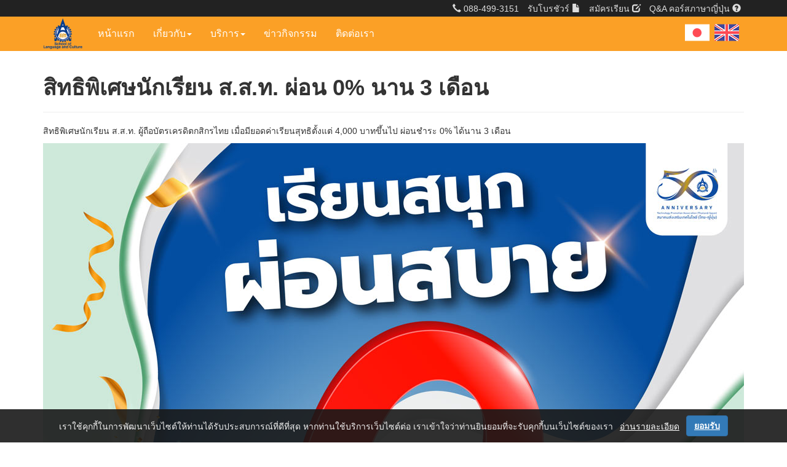

--- FILE ---
content_type: text/html; charset=UTF-8
request_url: https://www.tpa.or.th/slc/activity.php?id=168
body_size: 4732
content:


<!DOCTYPE html>
<html lang="en">
  <head>
    
    <meta charset="utf-8">
    <meta http-equiv="X-UA-Compatible" content="IE=edge">
    <meta name="viewport" content="width=device-width, initial-scale=1">
	    <meta name="description" content="โรงเรียนภาษาและวัฒนธรรม สมาคมส่งเสริมเทคโนโลยี (ไทย-ญี่ปุ่น)">
    <meta name="author" content="www.tpa.or.th">
    <meta name="keywords" content="เรียนภาษาญี่ปุ่น, ภาษาญี่ปุ่น, ภาษาเกาหลี, ภาษาจีน, ภาษาอังกฤษ, ภาษาไทย, ภาษาไทยสำหรับชาวญี่ปุ่น,Technology Promotion Association (Thailand-Japan), สมาคมส่งเสริมเทคโนโลยี (ไทย-ญี่ปุ่น), TPA, T.P.A., ส.ส.ท., สสท, สสท., technology promotion association, thailand-japan, ไทย-ญี่ปุ่น, technology, เทคโนโลยี, สมาคม, ไทย ญี่ปุ่น สมาคม, ญี่ปุ่น">

    <title>สิทธิพิเศษนักเรียน ส.ส.ท. ผ่อน 0% นาน 3 เดือน</title>

    
	<link rel="icon" href="images/favicon.ico">
	<!-- Bootstrap core CSS -->
    <link href="css/bootstrap.min.css" rel="preload" type="text/css" as="style" onload="this.onload=null;this.rel='stylesheet';">
    <link href="css/common.css" rel="preload" type="text/css" as="style" onload="this.onload=null;this.rel='stylesheet';">
    <!--[if lt IE 9]>
      <script src="https://oss.maxcdn.com/html5shiv/3.7.3/html5shiv.min.js"></script>
      <script src="https://oss.maxcdn.com/respond/1.4.2/respond.min.js"></script>
    <![endif]-->
      </head>

  <body>

<!-- /////////////////////////////////////////////////////////////////// -->
<!-- Header -->

<!-- added tab -->
<!--<div class="bg-primary">
  <p align="center" style="margin: 0; padding: 0.5em;"><b>เวลาทำการ จ. – พฤ. 8.00 – 19.00 น., ศ. 8.00-17.00 น., ส.-อา. 8.00-16.00 น.</b> <span class="hidden-xs">สอบถามรายละเอียดกรุณาติดต่อเจ้าหน้าที่</span></p>
  <p align="center" style="margin: 0; padding: 0.5em;"><b>Hotline: <a href="tel:0884993151" style="text-decoration:none; color: #FFFFFF;">088-499-3151</a></b></p>
</div>-->

<!-- Lang tab -->
    <div class="navbar-lang navbar-lang-box visible-xs">
      <div class="container">
        <p>
        <a href="http://j.tpa.or.th/slc" class="btn btn-default button-lang" role="button"><img src="images/nav-flag-jp.png" alt="Japanese" width="40" height="40"></a>
        <a href="https://www.tpa.or.th/slc/eng" class="btn btn-default button-lang" role="button"><img src="images/nav-flag-uk.png" alt="English" width="40" height="40"></a>
        </p>
      </div>
    </div>

<!-- sub Nav -->
    <div class="subnav hidden-xs">
      <div class="container">
      	<ul class="list-inline">
          <li><a href="tel:088-499-3151"><span class="glyphicon glyphicon glyphicon-earphone" aria-hidden="true"></span> 088-499-3151</a></li>
          <!--<li><a href="tel:0-2258-0320"><span class="glyphicon glyphicon glyphicon-earphone" aria-hidden="true"></span> 0-2258-0320 (1641-3)</a></li>-->
          <li><a href="download.php?file=brochure">รับโบรชัวร์ <span class="glyphicon glyphicon glyphicon-file" aria-hidden="true"></span></a></li>
          <li><a href="register.php">สมัครเรียน <span class="glyphicon glyphicon glyphicon-edit" aria-hidden="true"></span></a></li>
          <li><a href="qa.php">Q&amp;A คอร์สภาษาญี่ปุ่น <span class="glyphicon glyphicon glyphicon-question-sign" aria-hidden="true"></span></a></li>
        </ul>
      </div>
    </div>
<!-- Glob Nav -->
    <nav class="navbar navbar-inverse">
      <div class="container">
        <div class="navbar-header">
          <button type="button" class="navbar-toggle collapsed" data-toggle="collapse" data-target="#navbar" aria-expanded="false" aria-controls="navbar">
            <span class="sr-only">Toggle navigation</span>
            <span class="icon-bar"></span>
            <span class="icon-bar"></span>
            <span class="icon-bar"></span>
          </button>
          <a class="navbar-brand" href="index.php"><span><img alt="SLC โรงเรียนภาษาและวัฒนธรรม สมาคมส่งเสริมเทคโนโลยี (ไทย-ญี่ปุ่น)" src="images/mainnav-logo.png" width="65" height="51"></span> <b class="hidden">School of Language &amp; Culture</b></a>
          <!--<a class="navbar-brand" href="index.php"><span><img alt="Brand" src="images/mainnav-logo-ribbon.png"></span> <b class="hidden">School of Language &amp; Culture</b></a>-->
        </div>
        <div id="navbar" class="collapse navbar-collapse">
          <ul class="nav navbar-nav">
            <li><a href="index.php">หน้าแรก</a></li>
            <li class="dropdown">
              <a href="#" class="dropdown-toggle" data-toggle="dropdown" role="button" aria-expanded="false">เกี่ยวกับ<span class="caret"></span></a>
              <ul class="dropdown-menu" role="menu">
                <li><a href="about.php">เกี่ยวกับเรา</a></li>
                <li><a href="about.php?page=teacher">เกี่ยวกับผู้สอน</a></li>
                <li><a href="about.php?page=student">ความเห็นผู้เรียน</a></li>
                <li><a href="qa.php">Q&amp;A คอร์สภาษาญี่ปุ่น</a></li>
                <li><a href="about.php?page=gallery">อัลบั้มภาพ</a></li>
                <li><a href="calendar.php">ปฏิทินวันหยุด</a></li>
              </ul>
            </li>
            <li class="dropdown">
              <a href="#" class="dropdown-toggle" data-toggle="dropdown" role="button" aria-expanded="false">บริการ<span class="caret"></span></a>
              <ul class="dropdown-menu" role="menu">
                <li><a href="course.php?lang=jp">คอร์สภาษาญี่ปุ่น</a></li>
                <li><a href="course.php?lang=en">คอร์สภาษาอังกฤษ</a></li>
                <li><a href="course.php?lang=cn">คอร์สภาษาจีน</a></li>
                <li><a href="course.php?lang=kr">คอร์สภาษาเกาหลี</a></li>
                <li><a href="course.php?lang=pro">คอร์สภาษาเพื่อความก้าวหน้า</a></li>
                <li><a href="course.php?lang=th">คอร์สภาษาไทย</a></li>
                <li><a href="https://www.tpa.or.th/tic">ศูนย์แปลและล่าม</a></li>
                <li><a href="jpstudyservicecenter.php">ศึกษาต่อประเทศญี่ปุ่น</a></li>
                <li><a href="https://www.tpa.or.th/mmp">ผลิตสื่อและมัลติมีเดีย</a></li>
              </ul>
            </li>
            <li><a href="news.php">ข่าวกิจกรรม</a></li>
            <li><a href="contact.php">ติดต่อเรา</a></li>
            <li class="visible-xs"><a href="contact.php?branch=sukhumvit">สาขาสุขุมวิท</a> <a href="tel:0-2258-0320"><span class="glyphicon glyphicon glyphicon-earphone" aria-hidden="true"></span> 0-2258-0320 (1641-3)</a></li>
            <!--<li class="visible-xs"><a href="contact.php?branch=rangsit">สาขารังสิต</a> <a href="tel:0-2992-7169"><span class="glyphicon glyphicon glyphicon-earphone" aria-hidden="true"></span> 0-2992-7169</a></li>-->
            <li class="visible-xs"><a href="download.php?file=brochure">รับโบรชัวร์</a></li>
          	<li class="visible-xs"><a href="register.php">สมัครเรียน <span class="glyphicon glyphicon glyphicon-edit" aria-hidden="true"></span></a></li>
          </ul>
          <ul class="nav navbar-nav navbar-right navbar-lang hidden-xs">
            <li><a href="https://j.tpa.or.th/slc" class="btn btn-default button-lang" role="button"><img src="images/nav-flag-jp.png" alt="Japanese" width="40" height="40"></a></li>
            <li><a href="https://www.tpa.or.th/slc/eng" class="btn btn-default button-lang" role="button"><img src="images/nav-flag-uk.png" alt="English" width="40" height="40"></a></li>
          </ul>
        </div><!--/.nav-collapse -->
      </div>
    </nav>
<!-- end Header -->
<!-- /////////////////////////////////////////////////////////////////// -->    
<!-- /////////////////////////////////////////////////////////////////// -->
<!-- BIG BANNER -->
	<div class="page-top-pic hidden"><img src="images/bg-1920320-about.jpg" class="img-responsive" alt="abk"></div>
<!-- end BIG BANNER -->
<!-- /////////////////////////////////////////////////////////////////// -->

<!-- /////////////////////////////////////////////////////////////////// -->
<!-- content page -->
    <div class="container page-news">
		<h1>สิทธิพิเศษนักเรียน ส.ส.ท. ผ่อน 0% นาน 3 เดือน</h1>
        <!--<div>Share</div>-->
        <hr>
<!-- /////////////////////////////////////////////////////////////////// -->
		<div class="page-news-content">
        <p>สิทธิพิเศษนักเรียน ส.ส.ท. ผู้ถือบัตรเครดิตกสิกรไทย เมื่อมียอดค่าเรียนสุทธิตั้งแต่ 4,000 บาทขึ้นไป ผ่อนชำระ 0% ได้นาน 3 เดือน</p>
<p><img src="https://www.tpa.or.th/slc/images/2022/InstallmentpaymentviaKasikorn.jpg" alt="สิทธิพิเศษนักเรียนผู้ถือบัตรเครดิตกสิกรไทย" class="img-responsive" /></p>        </div>
<!-- /////////////////////////////////////////////////////////////////// -->   
        <hr>

    </div>
<!-- end content page -->
    
<!-- /////////////////////////////////////////////////////////////////// -->
<!-- Footer -->
    <div class="footer">
    	<div class="container">
        	<div class="row">
                <div class="col-xs-4 col-md-3 hidden-xs">
                	<h5>โรงเรียนภาษาและวัฒนธรรม</h5>
                    <ol>
                        <li><a href="index.php">หน้าแรก</a></li>
                        <li><a href="about.php">เกี่ยวกับเรา</a></li>
                        <li><a href="about.php?page=teacher">เกี่ยวกับผู้สอน</a></li>
                        <li><a href="about.php?page=student">ความเห็นผู้เรียน</a></li>
                        <li><a href="about.php?page=gallery">อัลบั้มภาพ</a></li>
                        <li><a href="calendar.php">ปฏิทินวันหยุด</a></li>
                        <!--<li><a href="download.php?file=promotion">โปรโมชั่น</a> / <a href="download.php?file=privilege">สิทธิพิเศษ</a></li>-->
                        <li><a href="https://www.tpa.or.th/pdpp/02.php">นโยบายคุ้มครองข้อมูลส่วนบุคคล</a></li>
                    </ol>
                </div>
                <div class="col-xs-4 col-md-3 hidden-xs">
                    <h5>บริการ</h5>
                    <ol>
                        <li><a href="course.php?lang=jp">คอร์สภาษาญี่ปุ่น</a></li>
                        <li><a href="course.php?lang=en">คอร์สภาษาอังกฤษ</a></li>
                        <li><a href="course.php?lang=cn">คอร์สภาษาจีน</a></li>
                        <li><a href="course.php?lang=kr">คอร์สภาษาเกาหลี</a></li>
                        <li><a href="course.php?lang=pro">คอร์สภาษาเพื่อความก้าวหน้า</a></li>
                        <li><a href="course.php?lang=th">คอร์สภาษาไทย</a></li>
                        <li><a href="https://www.tpa.or.th/tic">ศูนย์แปลและล่าม</a></li>
                        <li><a href="jpstudyservicecenter.php">ศึกษาต่อประเทศญี่ปุ่น</a></li>
                        <!--<li><a href="http://www.tpaemagazine.com/production-house.php">ผลิตสื่อและมัลติมีเดีย</a></li>
                        <li><a href="i-learning.php">บทเรียนภาษาญี่ปุ่นออนไลน์</a></li>-->
                    </ol>
                </div>
                <div class="col-xs-4 col-md-3 hidden-xs">
                    <h5><a href="contact.php">ติดต่อเรา</a></h5>
                    <ol>
                        <!--<li><a href="contact.php?branch=sukhumvit">สาขาสุขุมวิท</a> <a href="tel:0-2258-0320"><span class="glyphicon glyphicon glyphicon-earphone" aria-hidden="true"></span> 0-2258-0320 (1641-3)</a></li>-->
                        <li><a href="contact.php">สาขาไทมส์ สแควร์</a></li>
                        <li><a href="tel:088-499-3151"><span class="glyphicon glyphicon glyphicon-earphone" aria-hidden="true"></span> 088-499-3151</a></li>
                        <li><a href="tel:095-623-7548"><span class="glyphicon glyphicon glyphicon-earphone" aria-hidden="true"></span> 095-623-7548</a></li>
                        <li><a href="tel:095-623-0754"><span class="glyphicon glyphicon glyphicon-earphone" aria-hidden="true"></span> 095-623-0754</a></li>
                        <!--<li><a href="contact.php?branch=rangsit">สาขารังสิต</a> <a href="tel:0-2258-0320"><span class="glyphicon glyphicon glyphicon-earphone" aria-hidden="true"></span> 0-2992-7169</a></li>-->
                        <li><a href="download.php?file=brochure">โบรชัวร์</a></li>
                        <li><a href="register.php">สมัครเรียน</a></li>
                    </ol>
                </div>
                <div class="col-xs-12 col-md-3">
                    <h5>Follow Us</h5>
                    <ul class="footer-socialicon">
                        <!--
                        <li><a href="https://www.tpa.or.th" title="สมาคมส่งเสริมเทคโนโลยี (ไทย-ญี่ปุ่น)"><img src="images/icon48-tpa.png" alt="กลับสู่หน้าแรก เว็บ tpa.or.th" /></a></li>
                		<li><a href="https://www.tpapress.com" title="สำนักพิมพ์ภาษาและวัฒนธรรม"><img src="images/icon48-tpapress.png" alt="TPA Press" /></a></li>
                        -->
                        <li><a href="https://www.facebook.com/TPAacademy" title="SLC"><img src="images/icon48-fb.png" alt="SLC Facebook Page" /></a></li>
                        <li><a href="https://www.instagram.com/tpaacademy29" title="tpaacademy29"><img src="images/icon48-ig.png" alt="Instagram tpaacademy29" /></a></li>
                        <li><a href="https://twitter.com/TPAeduways" title="TPAeduways"><img src="images/icon48-tw.png" alt="Twitter TPAeduways" /></a></li>
                        <li><a href="https://www.youtube.com/channel/UCDzR5Lv3t-_IdbhpuJIYjWQ" title="TPA official"><img src="images/icon48-yt.png" alt="Youtube TPA official" /></a></li>
                        <li><a href="https://lin.ee/4VcmUzvaY" title="TPA Academy"><img src="images/icon48-li.png" alt="LINE TPA Academy" /></a></li>
                    </ul>
                </div>
        	</div>
        </div>
        <!-- /Footer Coptright -->
        <div class="footer-copyright">
        	<div class="container">
                <p><a href="https://www.tpa.or.th" title="tpa.or.th"><strong>สมาคมส่งเสริมเทคโนโลยี (ไทย-ญี่ปุ่น)</strong></a><br />
                Copyright&copy; 2026 <a href="https://www.tpa.or.th" title="tpa.or.th">Technology Promotion Association (Thailand-Japan)</a>. All Rights Reserved.</p>
            </div>
        </div>
    </div>

<!-- end Footer -->
<!-- /////////////////////////////////////////////////////////////////// -->

    <!-- Bootstrap core JavaScript
    ================================================== -->
    <!-- Placed at the end of the document so the pages load faster -->
    <script src="https://ajax.googleapis.com/ajax/libs/jquery/3.6.0/jquery.min.js"></script>
    <script src="https://maxcdn.bootstrapcdn.com/bootstrap/3.4.1/js/bootstrap.min.js" crossorigin="anonymous"></script>
    <script src="https://www.tpa.or.th/include/lazysizes.min.js"></script>
    <style>
    @import 'https://www.tpa.or.th/css/footer-policy.css';
</style>
<div id="footer-policy">
    <div class="container">
        <p>
        <span>เราใช้คุกกี้ในการพัฒนาเว็บไซต์ให้ท่านได้รับประสบการณ์ที่ดีที่สุด หากท่านใช้บริการเว็บไซต์ต่อ เราเข้าใจว่าท่านยินยอมที่จะรับคุกกี้บนเว็บไซต์ของเรา</span> 
        <a href="https://www.tpa.or.th/slc/about.php?page=cookie-policy">อ่านรายละเอียด</a>
        <a id="hideFooterPolicy" href="#" class="btn btn-primary">ยอมรับ</a>
        </p>
    </div>
</div>

<script type="text/javascript">var vwebcheck = "slcwebvisited";</script>
<script type="text/javascript" src="https://www.tpa.or.th/files/footer-policy.js"></script>    
    <!-- Google tag (gtag.js) -->
    <script async src="https://www.googletagmanager.com/gtag/js?id=G-L45XN801L6"></script>
    <script>
    window.dataLayer = window.dataLayer || [];
    function gtag(){dataLayer.push(arguments);}
    gtag('js', new Date());

    gtag('config', 'G-L45XN801L6');
    </script>

<!-- /////////////////////////////////////////////////////////////////// -->
<!-- /////////////////////////////////////////////////////////////////// -->
<!-- Messenger ปลั๊กอินแชท Code -->
<div id="fb-root"></div>

<!-- Your ปลั๊กอินแชท code -->
<div id="fb-customer-chat" class="fb-customerchat">
</div>

<script>
  var chatbox = document.getElementById('fb-customer-chat');
  chatbox.setAttribute("page_id", "169641966476101");
  chatbox.setAttribute("attribution", "biz_inbox");
</script>

<!-- Your SDK code -->
<script>
  window.fbAsyncInit = function() {
    FB.init({
      xfbml            : true,
      version          : 'v14.0'
    });
  };

  (function(d, s, id) {
    var js, fjs = d.getElementsByTagName(s)[0];
    if (d.getElementById(id)) return;
    js = d.createElement(s); js.id = id;
    js.src = 'https://connect.facebook.net/th_TH/sdk/xfbml.customerchat.js';
    fjs.parentNode.insertBefore(js, fjs);
  }(document, 'script', 'facebook-jssdk'));
</script>
<!-- /////////////////////////////////////////////////////////////////// --><script src='https://cdnjs.cloudflare.com/ajax/libs/jquery.matchHeight/0.7.0/jquery.matchHeight-min.js'></script>
<script>$('.box').matchHeight();</script>
  <script defer src="https://static.cloudflareinsights.com/beacon.min.js/vcd15cbe7772f49c399c6a5babf22c1241717689176015" integrity="sha512-ZpsOmlRQV6y907TI0dKBHq9Md29nnaEIPlkf84rnaERnq6zvWvPUqr2ft8M1aS28oN72PdrCzSjY4U6VaAw1EQ==" data-cf-beacon='{"version":"2024.11.0","token":"490e34fbfdfd4914adb51b621d0abb43","r":1,"server_timing":{"name":{"cfCacheStatus":true,"cfEdge":true,"cfExtPri":true,"cfL4":true,"cfOrigin":true,"cfSpeedBrain":true},"location_startswith":null}}' crossorigin="anonymous"></script>
</body>
</html>


--- FILE ---
content_type: text/css
request_url: https://www.tpa.or.th/slc/css/common.css
body_size: 1152
content:
/*@import 'http://www.tpa.or.th/css/greyscale.css';*/
html { position: relative; min-height: 100%; }
body {  }
h1, h2, h3, h4, h5 { font-weight: bold; }

.navbar { border-radius: 0; border: 0 none; }
.navbar-inverse { background-color: #FBA026; }
.navbar-inverse a { color: #FFF !important; }
.navbar-nav > li > a { padding-top: 18px; padding-bottom: 18px; font-size: 16px; }
.navbar-brand { height: 54px; margin-right: 4px; padding-right: 5px; font-size: 0.9em; font-weight: bold; }
.navbar-brand > span img { margin-top: -1em; width: 65px; height: auto; }
/*.navbar-brand > span img { margin-top: -14px; width: 97px; }*/
.navbar-brand > span { display: inline; }
.navbar-inverse li:hover { background-color: #F37934; }
.navbar-inverse .navbar-toggle { border-color: #EEE; }
.navbar-inverse .navbar-nav > .open, .navbar-inverse .navbar-nav > .open > a:hover, .navbar-inverse .navbar-nav > .open > a:focus, .navbar-inverse .navbar-nav > .open > a:active { background-color: #F37934; }
.dropdown-menu { background-color: #111; }
.dropdown-menu > li > a:hover { background-color: #F37934; }
.subnav { padding-top: 4px; background-color: #222; text-align: right; }
.subnav ul { margin-bottom: 0.2em; }
.subnav, .subnav a { color: #DDD; }

.footer { padding-top: 0.9em; background-color: #FBA026; color: #FFF; }
.footer h5 { margin: 0 0 0.5em 0; padding: 0 0 0.3em 0.3em; border-bottom: 1px solid #fcad43; }
.footer a { color: #FFF; }
.footer ol, .footer ul { margin: 0; padding: 0 0 0 0.3em; list-style-type: none; }
.footer ul li { display: inline; margin-right: 0.4em; }
.footer ul.footer-socialicon li img { width: 38px; height: 38px; margin-bottom: 6px; }
.footer-copyright { padding: 1em 0; background-color: #111111; color: #CCC; font-size: 0.9em; }
.footer-copyright a, .footer-copyright a:hover { color: #CCC; text-decoration: none; }

.carousel { margin-top: -20px; margin-bottom: 8px; padding: 0; }
/*.carousel-caption { min-height: 4em; }*/
.carousel-indicators li { border: 1px solid #CCC; }
.carousel-indicators .active { background-color: #DDD; }
.caption-invert { color: #000 !important; text-shadow: 0 1px 2px rgba(255,255,255,.6) !important; }

.box-sharetools { padding-bottom:0.4em; } .box-sharetools span { min-height: 22px !important; }
.navbar-inverse ul.navbar-right li:hover { background-color: #FBA026 !important; }

.navbar-lang { text-align: right; }
.navbar-lang .button-lang { margin: 6px 8px 0 0; padding: 0 !important; border: 0 none !important; background: none !important; }
.navbar-lang .button-lang img { height: 40px !important; width: auto;}
.navbar-lang-box { background-color: #111111; }

.contxt { white-space: nowrap; }

/* --------------------------------------------- */
/* Home */

#home-courses > div > div { border: 0 none; }
#home-courses > div > div a { color: #444; }
#home-branches .img-circle { border: 5px solid #FFF; }
#home-branches > div > div { background-color: #F8F8F8; border: 0 none; }
#home-branches > div > div dt { margin: 0.7em 0 0 0; font-size: 1.5em; }
#home-branches > div > div dt > span { display: block; font-size: 0.7em; color: #888; }
#home-branches > div > div dd .glyphicon { color: #888; }
#home-services > div > div { border: 0 none; }
#home-services > div > div > a { font-weight: bold; color: #444; }
#home-services > div > div > a > span { display: block; font-weight: normal; color: #888; }
#home-promotion a img { margin: 0 auto; background-color: rgba(0, 0, 0, 0.3); border-radius: 4px; box-shadow: 2px 3px 5px rgba(0, 0, 0, 0.3); }
#home-services a span { margin-top: 0.3em; font-size: 1.2em; font-weight: bold !important; color: #222222 !important; text-decoration: none; }
.animate-up a img { transition: transform ease 200ms; }
.animate-up a img:hover { transform: translate(0, -5px); }
.carousel-inner > .item > a > img { margin-left: auto; margin-right: auto; }

/* --------------------------------------------- */
/* Page */
.page-top-pic { margin-top: -20px; margin-bottom: 8px; padding: 0; }
.page-about .jumbotron { padding: 1.4em 1em; background-color: #FBA026; color: #FFF; }
.page-calendar .table-calendar tr th:nth-child(1), .page-calendar .table-calendar tr td:nth-child(1) { width: 14%; text-align: right; }

.responsiveCal { position: relative; padding-bottom: 75%; height: 0; overflow: hidden; }
.responsiveCal iframe { position: absolute; top:0; left: 0; width: 100%; height: 100%; }

@media (min-width: 769px) and (max-width: 991px) {
	#home-news .thumbnail { min-height: 400px;}
}

@media (max-width: 768px) {
	.navbar-brand > span img { width: 60px; height: auto; }
	.navbar-nav > li > a { padding-top: 8px; padding-bottom: 8px; font-size: 14px; }
	.carousel-caption { display: block; position: static; padding-top: 10px; padding-bottom: 20px; bottom: 0px; color: #333 !important; text-shadow: none; }
	.carousel-caption h3 { margin: 0; padding: 0; font-size: 1em; }
	.carousel-caption p { font-size: 0.9em; }
	.carousel-indicators { bottom: 0; }
	h1 { font-size: 1em; }
	.footer { font-size: 0.8em; }
	.footer ul { padding-bottom: 0.4em; }
}

/* --------------------------------------------- */
/* Add */
.blink {
	animation: blink-animation 0.5s steps(5, start) infinite;
	-webkit-animation: blink-animation 1s steps(5, start) infinite;
  }
  @keyframes blink-animation { to { visibility: hidden; } }
  @-webkit-keyframes blink-animation { to { visibility: hidden; } }

--- FILE ---
content_type: text/css
request_url: https://www.tpa.or.th/css/footer-policy.css
body_size: -185
content:
    #footer-policy { width: 100%; z-index: 999; position: fixed; bottom: 0; background-color: rgb(25,25,25,0.9); color: rgb(240,240,240); }
    #footer-policy p { padding-top: 1em; text-align: center; }
    #footer-policy p a { margin-left: 0.5em; color: rgb(255,255,255); text-decoration: underline; }
    #footer-policy p .btn { margin-top: -4px; font-weight: bold; }
    #footer-policy { display: none; }

--- FILE ---
content_type: application/javascript
request_url: https://www.tpa.or.th/files/footer-policy.js
body_size: -243
content:
$(document).ready(function() {
    $("#footer-policy").hide();
    var yetVisited = localStorage[vwebcheck];
    if (!yetVisited) {
        // open popup
        $("#footer-policy").show();
    }
});

$(document).ready(function(){
  $("#hideFooterPolicy").click(function(){
    $("#footer-policy").hide();
    localStorage[vwebcheck] = "yes";
  });
});